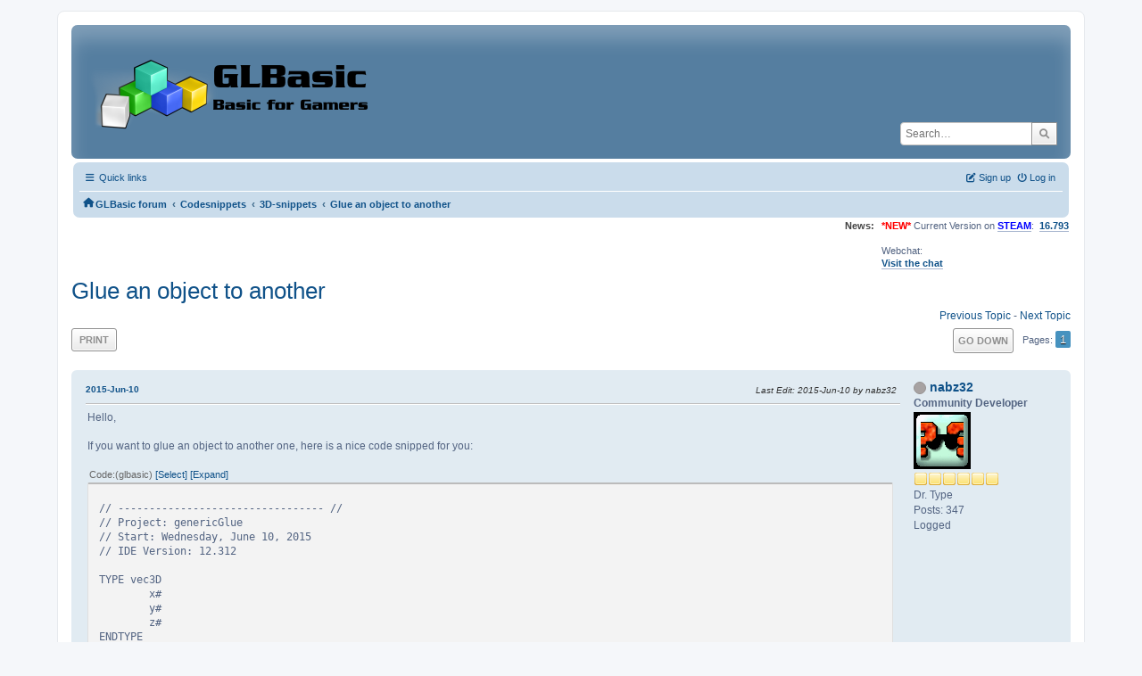

--- FILE ---
content_type: text/html; charset=UTF-8
request_url: https://www.glbasic.com/forum/index.php?PHPSESSID=us4e3vnmbj0tbhod707iv1ttt8&topic=10322.msg91198
body_size: 8915
content:
<!DOCTYPE html>
<html lang="en-US">
<head>
	<meta charset="UTF-8">
	<link rel="stylesheet" href="https://www.glbasic.com/forum/Themes/ProCurve/css/minified_cb435f884510035237fd49d9094b7847.css?smf214_1692763469">
	<link rel="stylesheet" href="https://use.fontawesome.com/releases/v6.1.2/css/all.css">
	<style>
	img.avatar { max-width: 150px !important; max-height: 150px !important; }
	
	.postarea .bbc_img, .list_posts .bbc_img, .post .inner .bbc_img, form#reported_posts .bbc_img, #preview_body .bbc_img { max-width: min(100%,1920px); }
	
	.postarea .bbc_img, .list_posts .bbc_img, .post .inner .bbc_img, form#reported_posts .bbc_img, #preview_body .bbc_img { max-height: 1080px; }
	
	</style>
	<script>
		var smf_theme_url = "https://www.glbasic.com/forum/Themes/ProCurve";
		var smf_default_theme_url = "https://www.glbasic.com/forum/Themes/default";
		var smf_images_url = "https://www.glbasic.com/forum/Themes/ProCurve/images";
		var smf_smileys_url = "http://www.glbasic.com/forum/Smileys";
		var smf_smiley_sets = "default,glbasic,aaron,akyhne,SoLoSMiLeYS1,fugue,alienine";
		var smf_smiley_sets_default = "glbasic";
		var smf_avatars_url = "https://www.glbasic.com/forum/avatars";
		var smf_scripturl = "https://www.glbasic.com/forum/index.php?PHPSESSID=us4e3vnmbj0tbhod707iv1ttt8&amp;";
		var smf_iso_case_folding = false;
		var smf_charset = "UTF-8";
		var smf_session_id = "411e34848acff40197ab1490516dd872";
		var smf_session_var = "ac4af09";
		var smf_member_id = 0;
		var ajax_notification_text = 'Loading...';
		var help_popup_heading_text = 'A little lost? Let me explain:';
		var banned_text = 'Sorry Guest, you are banned from using this forum!';
		var smf_txt_expand = 'Expand';
		var smf_txt_shrink = 'Shrink';
		var smf_collapseAlt = 'Hide';
		var smf_expandAlt = 'Show';
		var smf_quote_expand = false;
		var allow_xhjr_credentials = false;
	</script>
	<script src="https://www.glbasic.com/forum/Themes/default/scripts/jquery-3.6.3.min.js"></script>
	<script src="https://www.glbasic.com/forum/Themes/default/scripts/jquery.sceditor.bbcode.min.js?smf214_1692763469"></script>
	<script src="https://www.glbasic.com/forum/Themes/ProCurve/scripts/minified_b3f03d253fad21a368ddee5e423e6bcb.js?smf214_1692763469"></script>
	<script src="https://www.glbasic.com/forum/Themes/ProCurve/scripts/minified_3ca5ef7569af46fd913fbc64ade794e0.js?smf214_1692763469" defer></script>
	<script>
		var smf_smileys_url = 'http://www.glbasic.com/forum/Smileys/glbasic';
		var bbc_quote_from = 'Quote from';
		var bbc_quote = 'Quote';
		var bbc_search_on = 'on';
	var smf_you_sure ='Are you sure you want to do this?';
	</script>
	<title>Glue an object to another</title>
	<meta name="viewport" content="width=device-width, initial-scale=1">
	<meta property="og:site_name" content="GLBasic forum">
	<meta property="og:title" content="Glue an object to another">
	<meta property="og:url" content="https://www.glbasic.com/forum/index.php?PHPSESSID=us4e3vnmbj0tbhod707iv1ttt8&amp;topic=10322.0">
	<meta property="og:description" content="Glue an object to another">
	<meta name="description" content="Glue an object to another">
	<meta name="theme-color" content="#557EA0">
	<meta name="robots" content="noindex">
	<link rel="canonical" href="https://www.glbasic.com/forum/index.php?topic=10322.0">
	<link rel="help" href="https://www.glbasic.com/forum/index.php?PHPSESSID=us4e3vnmbj0tbhod707iv1ttt8&amp;action=help">
	<link rel="contents" href="https://www.glbasic.com/forum/index.php?PHPSESSID=us4e3vnmbj0tbhod707iv1ttt8&amp;">
	<link rel="search" href="https://www.glbasic.com/forum/index.php?PHPSESSID=us4e3vnmbj0tbhod707iv1ttt8&amp;action=search">
	<link rel="alternate" type="application/rss+xml" title="GLBasic forum - RSS" href="https://www.glbasic.com/forum/index.php?PHPSESSID=us4e3vnmbj0tbhod707iv1ttt8&amp;action=.xml;type=rss2;board=29">
	<link rel="alternate" type="application/atom+xml" title="GLBasic forum - Atom" href="https://www.glbasic.com/forum/index.php?PHPSESSID=us4e3vnmbj0tbhod707iv1ttt8&amp;action=.xml;type=atom;board=29">
	<link rel="index" href="https://www.glbasic.com/forum/index.php?PHPSESSID=us4e3vnmbj0tbhod707iv1ttt8&amp;board=29.0"><style>.vv_special { display:none; }</style>
</head>
<body id="chrome" class="action_messageindex board_29">
<div id="footerfix">
	<div id="wrapper">
	    <div id="header">
			<h1 class="forumtitle">
				<a class="top" href="https://www.glbasic.com/forum/index.php?PHPSESSID=us4e3vnmbj0tbhod707iv1ttt8&amp;"><img src="https://www.glbasic.com/forum/GLBasic.png" alt="GLBasic forum" title="GLBasic forum"></a>
			</h1>
			<form id="search_form" class="floatright" action="https://www.glbasic.com/forum/index.php?PHPSESSID=us4e3vnmbj0tbhod707iv1ttt8&amp;action=search2" method="post" accept-charset="UTF-8">
				<input type="search" name="search" value="" placeholder="Search…">&nbsp;
				<input type="hidden" name="sd_topic" value="10322">
				<button type="submit" name="search2" class="button no-border-radius" value="search"><i class="fa-solid fa-magnifying-glass"></i></button>
				<input type="hidden" name="advanced" value="0">
			</form>
	    </div>
		<div id="upper_section">
			<div id="inner_section">
               <div id="inner_wrap"1>
				  <div class="navbox">
				  	<div class="row">
                    <div class="column">
					<div class="user">
<ul id="quick_menu">
	<li><i class="fa-solid fa-bars"></i>	Quick links
		<ul>
			<li><a href="https://www.glbasic.com/forum/index.php?PHPSESSID=us4e3vnmbj0tbhod707iv1ttt8&amp;action=recent" title="View the most recent posts on the forum.">Recent posts</a></li>
		</ul>
	</li>
</ul>
				<a class="mobile_user_menu">
					<span class="menu_icon"></span>
					<span class="text_menu">Main Menu</span>
				</a>
				<div id="main_menu">
					<div id="mobile_user_menu" class="popup_container">
						<div class="popup_window description">
							<div class="popup_heading">Main Menu
								<a href="javascript:void(0);" class="main_icons hide_popup"></a>
							</div>
							
					<ul class="dropmenu menu_nav">
						<li class="button_home">
							<a class="active" href="https://www.glbasic.com/forum/index.php?PHPSESSID=us4e3vnmbj0tbhod707iv1ttt8&amp;">
								<span class="main_icons home"></span><span class="textmenu">Home</span>
							</a>
						</li>
						<li class="button_search">
							<a href="https://www.glbasic.com/forum/index.php?PHPSESSID=us4e3vnmbj0tbhod707iv1ttt8&amp;action=search">
								<span class="main_icons search"></span><span class="textmenu">Search</span>
							</a>
						</li>
					</ul><!-- .menu_nav -->
						</div>
					</div>
				</div>
	</div></div>
		            <div class="column">
			<ul class="user_panel" id="top_info">
				<li class="button_login">
					<a href="https://www.glbasic.com/forum/index.php?PHPSESSID=us4e3vnmbj0tbhod707iv1ttt8&amp;action=login" class="open" onclick="return reqOverlayDiv(this.href, 'Log in', 'login');">
						<i class="fa-solid fa-power-off"></i>
						<span class="textmenu">Log in</span>
					</a>
				</li>
				<li class="button_signup">
					<a href="https://www.glbasic.com/forum/index.php?PHPSESSID=us4e3vnmbj0tbhod707iv1ttt8&amp;action=signup" class="open">
						<i class="fa-solid fa-pen-to-square"></i>
						<span class="textmenu">Sign up</span>
					</a>
				</li>
			</ul>
				  </div>
				</div>								
					<hr class="clear">
				<div class="navigate_section">
					<ul><li class="first"><a href="https://www.glbasic.com/forum/index.php?PHPSESSID=us4e3vnmbj0tbhod707iv1ttt8&amp;"><i class="fa-solid fa-house"></i></a></li>
						<li>
							<a href="https://www.glbasic.com/forum/index.php?PHPSESSID=us4e3vnmbj0tbhod707iv1ttt8&amp;"><span>GLBasic forum</span></a>
						</li>
						<li>
							<span class="dividers"> &#8249; </span>
							<a href="https://www.glbasic.com/forum/index.php?PHPSESSID=us4e3vnmbj0tbhod707iv1ttt8&amp;#c5"><span>Codesnippets</span></a>
						</li>
						<li>
							<span class="dividers"> &#8249; </span>
							<a href="https://www.glbasic.com/forum/index.php?PHPSESSID=us4e3vnmbj0tbhod707iv1ttt8&amp;board=29.0"><span>3D-snippets</span></a>
						</li>
						<li class="last">
							<span class="dividers"> &#8249; </span>
							<a href="https://www.glbasic.com/forum/index.php?PHPSESSID=us4e3vnmbj0tbhod707iv1ttt8&amp;topic=10322.0"><span>Glue an object to another</span></a>
						</li>
					</ul>
				</div><!-- .navigate_section -->        
	             </div>
	          </div> <div class="time_news_section"> 
					<div class="newsblock">
						<h2>News: </h2>
						<p><span style="color: red;" class="bbc_color"><b>*NEW*</b></span> Current Version on <a href="https://store.steampowered.com/app/819510/GLBasic_SDK/" class="bbc_link" target="_blank" rel="noopener"><span style="color: blue;" class="bbc_color"><b>STEAM</b></span></a>:&nbsp; <b><a href="http://www.glbasic.com/main.php?site=download" class="bbc_link" target="_blank" rel="noopener">16.793</a></b><br><br>Webchat:<br><b><a href="http://webchat.freenode.net/?channels=glbasic" class="bbc_link" target="_blank" rel="noopener">Visit the chat</a></b></p>
					</div>
	<br><br>
			</div>
			</div><!-- #inner_section -->
		</div><!-- #upper_section -->
		<div id="content_section">
			<div id="main_content_section">

			<h2 class="display_title">
				<span id="top_subject">Glue an object to another</span>
			</h2>
			<span class="nextlinks floatright"><a href="https://www.glbasic.com/forum/index.php?PHPSESSID=us4e3vnmbj0tbhod707iv1ttt8&amp;topic=10322.0;prev_next=prev#new">Previous topic</a> - <a href="https://www.glbasic.com/forum/index.php?PHPSESSID=us4e3vnmbj0tbhod707iv1ttt8&amp;topic=10322.0;prev_next=next#new">Next topic</a></span>
		<!-- #display_head -->
		<a id="new"></a>
		<div class="pagesection top">
			
		<div class="buttonlist floatleft">
			
				<a class="button button_strip_print" href="https://www.glbasic.com/forum/index.php?PHPSESSID=us4e3vnmbj0tbhod707iv1ttt8&amp;action=printpage;topic=10322.0"  rel="nofollow">Print</a>
		</div>
			 
			<div class="pagelinks floatright">
				<a href="#bot" class="button">Go Down</a>
				<span class="pages">Pages</span><span class="current_page">1</span> 
			</div>
		<div class="mobile_buttons floatright">
			<a class="button mobile_act">User actions</a>
			
		</div>
		</div>
		<div id="forumposts">
			<form action="https://www.glbasic.com/forum/index.php?PHPSESSID=us4e3vnmbj0tbhod707iv1ttt8&amp;action=quickmod2;topic=10322.0" method="post" accept-charset="UTF-8" name="quickModForm" id="quickModForm" onsubmit="return oQuickModify.bInEditMode ? oQuickModify.modifySave('411e34848acff40197ab1490516dd872', 'ac4af09') : false">
				<div class="windowbg" id="msg91198">
					
					<div class="post_wrapper">
						<div class="poster">
							<h4>
								<span class="off" title="Offline"></span>
								<a href="https://www.glbasic.com/forum/index.php?PHPSESSID=us4e3vnmbj0tbhod707iv1ttt8&amp;action=profile;u=31855" title="View the profile of nabz32">nabz32</a>
							</h4>
							<ul class="user_info">
								<li class="membergroup">Community Developer</li>
								<li class="avatar">
									<a href="https://www.glbasic.com/forum/index.php?PHPSESSID=us4e3vnmbj0tbhod707iv1ttt8&amp;action=profile;u=31855"><img class="avatar" src="https://www.glbasic.com/forum/avatars/avatar_31855_1418923702.gif" alt=""></a>
								</li>
								<li class="icons"><img src="https://www.glbasic.com/forum/Themes/ProCurve/images/membericons/icon.png" alt="*"><img src="https://www.glbasic.com/forum/Themes/ProCurve/images/membericons/icon.png" alt="*"><img src="https://www.glbasic.com/forum/Themes/ProCurve/images/membericons/icon.png" alt="*"><img src="https://www.glbasic.com/forum/Themes/ProCurve/images/membericons/icon.png" alt="*"><img src="https://www.glbasic.com/forum/Themes/ProCurve/images/membericons/icon.png" alt="*"><img src="https://www.glbasic.com/forum/Themes/ProCurve/images/membericons/icon.png" alt="*"></li>
								<li class="postgroup">Dr. Type</li>
								<li class="postcount">Posts: 347</li>
								<li class="profile">
									<ol class="profile_icons">
									</ol>
								</li><!-- .profile -->
								<li class="poster_ip">Logged</li>
							</ul>
						</div><!-- .poster -->
						<div class="postarea">
							<div class="keyinfo">
								<div id="subject_91198" class="subject_title subject_hidden">
									<a href="https://www.glbasic.com/forum/index.php?PHPSESSID=us4e3vnmbj0tbhod707iv1ttt8&amp;msg=91198" rel="nofollow">Glue an object to another</a>
								</div>
								
								<div class="postinfo">
									<span class="messageicon"  style="position: absolute; z-index: -1;">
										<img src="https://www.glbasic.com/forum/Themes/ProCurve/images/post/xx.png" alt="">
									</span>
									<a href="https://www.glbasic.com/forum/index.php?PHPSESSID=us4e3vnmbj0tbhod707iv1ttt8&amp;msg=91198" rel="nofollow" title="Glue an object to another" class="smalltext">2015-Jun-10</a>
									<span class="spacer"></span>
									<span class="smalltext modified floatright mvisible" id="modified_91198"><span class="lastedit">Last Edit</span>: 2015-Jun-10 by nabz32
									</span>
								</div>
								<div id="msg_91198_quick_mod"></div>
							</div><!-- .keyinfo -->
							<div class="post">
								<div class="inner" data-msgid="91198" id="msg_91198">
									Hello,<br /><br />If you want to glue an object to another one, here is a nice code snipped for you:<br /><br /><div class="codeheader"><span class="code floatleft">Code</span> (glbasic) <a class="codeoperation smf_select_text">Select</a> <a class="codeoperation smf_expand_code hidden" data-shrink-txt="Shrink" data-expand-txt="Expand">Expand</a></div><code class="bbc_code"><br />// --------------------------------- //<br />// Project: genericGlue<br />// Start: Wednesday, June 10, 2015<br />// IDE Version: 12.312<br /><br />TYPE vec3D<br /><span style="white-space: pre;">	</span>x#<br /><span style="white-space: pre;">	</span>y#<br /><span style="white-space: pre;">	</span>z#<br />ENDTYPE <br /><br />TYPE object<br /><span style="white-space: pre;">	</span>objID% // could store a previously loaded objects ID<br /><span style="white-space: pre;">	</span>x#<br /><span style="white-space: pre;">	</span>y#<br /><span style="white-space: pre;">	</span>z#<br /><span style="white-space: pre;">	</span>anX#<br /><span style="white-space: pre;">	</span>anY#<br /><span style="white-space: pre;">	</span>anZ#<br /><span style="white-space: pre;">	</span>glueDist#<br /><span style="white-space: pre;">	</span>glueInit%<br /><span style="white-space: pre;">	</span>rootGlueObjAnY#<br /><span style="white-space: pre;">	</span>myOldAny#<br /><span style="white-space: pre;">	</span>glueObjAnY#<br /><span style="white-space: pre;">	</span>glueObject%<br />ENDTYPE<br /><br />GLOBAL Objects&#91;] AS object<br /><br />main()<br /><br /><br />FUNCTION main:<br /><span style="white-space: pre;">	</span>LOCAL ObjectMax% , finished%<br /><span style="white-space: pre;">	</span>ObjectMax = 10 ; finished = 0<br /><span style="white-space: pre;">	</span>DIM Objects[ObjectMax]<br /><span style="white-space: pre;">	</span>// create some objects<br /><span style="white-space: pre;">	</span>WHILE finished = 0<br /><span style="white-space: pre;">	</span><span style="white-space: pre;">	</span>// you could change glueDist and glueObjAnY before the calculateglue() call for relative movements<br /><span style="white-space: pre;">	</span><span style="white-space: pre;">	</span>calculateGlue()<br /><span style="white-space: pre;">	</span><span style="white-space: pre;">	</span>// draw those objects here<br /><span style="white-space: pre;">	</span>WEND <br />ENDFUNCTION <br /><br />FUNCTION calculateGlue:<br /><span style="white-space: pre;">	</span>LOCAL rotate AS vec3D<br /><span style="white-space: pre;">	</span>FOR i = 0 TO ObjectMax - 1 // parse through all objects<br /><span style="white-space: pre;">	</span><span style="white-space: pre;">	</span>IF Objects[i].glueInit = 0 AND Objects[i].glueObject &gt; -1 // initialise gluing<br /><span style="white-space: pre;">	</span><span style="white-space: pre;">	</span><span style="white-space: pre;">	</span>// get glue Dist by using pythagoras on the x and z difference between object A and object B<br /><span style="white-space: pre;">	</span><span style="white-space: pre;">	</span><span style="white-space: pre;">	</span>Objects[i].glueDist = SQR( ( POW( ( Objects[i].x - Objects[Objects[i].glueObject].x ) , 2 ) + POW( ( Objects[i].z - Objects[Objects[i].glueObject].z ) , 2 ) ) )<br /><span style="white-space: pre;">	</span><span style="white-space: pre;">	</span><span style="white-space: pre;">	</span>// get the original Y Angle of the object where object A is glued to ( of object B )<br /><span style="white-space: pre;">	</span><span style="white-space: pre;">	</span><span style="white-space: pre;">	</span>Objects[i].rootGlueObjAnY = Objects[Objects[i].glueObject].anY<br /><span style="white-space: pre;">	</span><span style="white-space: pre;">	</span><span style="white-space: pre;">	</span>// save the original Y Angle of tobject A<br /><span style="white-space: pre;">	</span><span style="white-space: pre;">	</span><span style="white-space: pre;">	</span>Objects[i].myOldAnY = Objects[i].anY<br /><span style="white-space: pre;">	</span><span style="white-space: pre;">	</span><span style="white-space: pre;">	</span>// get the Y Angle between Object A and Object B<br /><span style="white-space: pre;">	</span><span style="white-space: pre;">	</span><span style="white-space: pre;">	</span>Objects[i].GlueObjAnY = 360 - ( ATAN( ( Objects[i].z - Objects[Objects[i].glueObject].z ) , ( Objects[i].x - Objects[Objects[i].glueObject].x ) ) + 180 )<br /><span style="white-space: pre;">	</span><span style="white-space: pre;">	</span><span style="white-space: pre;">	</span>// get the Y difference between object A and object B<br /><span style="white-space: pre;">	</span><span style="white-space: pre;">	</span><span style="white-space: pre;">	</span>Objects[i].yDistRoot = Objects[i].y - Objects[Objects[i].linkEvent].y <br /><span style="white-space: pre;">	</span><span style="white-space: pre;">	</span><span style="white-space: pre;">	</span>// set glue initialisation variable<br /><span style="white-space: pre;">	</span><span style="white-space: pre;">	</span><span style="white-space: pre;">	</span>Objects[i].glueInit = 1<br /><span style="white-space: pre;">	</span><span style="white-space: pre;">	</span>ENDIF<br /><span style="white-space: pre;">	</span><span style="white-space: pre;">	</span>IF Objects[i].glueInit &gt; 0 AND Objects[i].glueObject &gt; -1 // calculate coordinates for a glueing initialised object<br /><span style="white-space: pre;">	</span><span style="white-space: pre;">	</span><span style="white-space: pre;">	</span>// calculate a vector which originates in ( 0 , 0 , 0 ) and has the Objects new X and Z positions as endcoordinates<br /><span style="white-space: pre;">	</span><span style="white-space: pre;">	</span><span style="white-space: pre;">	</span>rotate.x = Objects[i].glueDist * COS( 360 - ( Objects[i].glueObjAnY - ( Objects[i].rootGlueObjAnY - Objects[ Objects[i].glueObject].anY ) ) )<br /><span style="white-space: pre;">	</span><span style="white-space: pre;">	</span><span style="white-space: pre;">	</span>rotate.z = Objects[i].glueDist * SIN( 360 - ( Objects[i].glueObjAnY - ( Objects[i].rootGlueObjAnY - Objects[ Objects[i].glueObject].anY ) ) )<br /><span style="white-space: pre;">	</span><span style="white-space: pre;">	</span><span style="white-space: pre;">	</span>rotate.y = Objects[i].yDistRoot<br /><span style="white-space: pre;">	</span><span style="white-space: pre;">	</span><span style="white-space: pre;">	</span>// rotate the vector, which is stored as rotate ( the call order is important here )<br /><span style="white-space: pre;">	</span><span style="white-space: pre;">	</span><span style="white-space: pre;">	</span>RotateCoordAroundOrigin( 0 , 360 - ( Objects[ Objects[i].glueObject].anY + 180 ) , 0 , rotate )<br /><span style="white-space: pre;">	</span><span style="white-space: pre;">	</span><span style="white-space: pre;">	</span>RotateCoordAroundOrigin( 360 - ( Objects[ Objects[i].glueObject].anZ + 180 ) , 0 , 0 , rotate )<br /><span style="white-space: pre;">	</span><span style="white-space: pre;">	</span><span style="white-space: pre;">	</span>RotateCoordAroundOrigin( 0 , 0 , 360 - ( Objects[ Objects[i].glueObject].anX + 180 ) , rotate )<br /><span style="white-space: pre;">	</span><span style="white-space: pre;">	</span><span style="white-space: pre;">	</span>// add the rotated vector to the real origin ( the real origin is at the coordinates of object B )<br /><span style="white-space: pre;">	</span><span style="white-space: pre;">	</span><span style="white-space: pre;">	</span>Objects[i].x = Objects[Objects[i].glueObject].x + rotate.x<br /><span style="white-space: pre;">	</span><span style="white-space: pre;">	</span><span style="white-space: pre;">	</span>Objects[i].z = Objects[Objects[i].glueObject].z + rotate.z<br /><span style="white-space: pre;">	</span><span style="white-space: pre;">	</span><span style="white-space: pre;">	</span>Objects[i].y = Objects[Objects[i].glueObject].y + rotate.y<br /><span style="white-space: pre;">	</span><span style="white-space: pre;">	</span><span style="white-space: pre;">	</span>// finally also change X and Z angles of the object<br /><span style="white-space: pre;">	</span><span style="white-space: pre;">	</span><span style="white-space: pre;">	</span>Objects[i].anY = Events[eNr].myOldAnY - ( Events[eNr].rootGlueObjAnY - Events[Events[eNr].glueObject].anY )<br /><span style="white-space: pre;">	</span><span style="white-space: pre;">	</span><span style="white-space: pre;">	</span>Objects[i].anX = Events[Events[eNr].glueObject].anX<br /><span style="white-space: pre;">	</span><span style="white-space: pre;">	</span><span style="white-space: pre;">	</span>Objects[i].anZ = Events[Events[eNr].glueObject].anZ<br /><span style="white-space: pre;">	</span><span style="white-space: pre;">	</span>ENDIF<br /><span style="white-space: pre;">	</span>NEXT <br />ENDFUNCTION<br /><br />FUNCTION RotateCoordAroundOrigin: rotx# , roty# , rotz# , point AS coord // point is called by reference<br /><span style="white-space: pre;">	</span>LOCAL result AS vec3D<br /><span style="white-space: pre;">	</span>result = point<br /><span style="white-space: pre;">	</span>IF rotx &gt; 0<br /><span style="white-space: pre;">	</span><span style="white-space: pre;">	</span>result.y = point.y * COS(rotx) - point.z * SIN(rotx) ; result.z = point.y * SIN(rotx) + point.z * COS(rotx)<br /><span style="white-space: pre;">	</span>ENDIF<br /><span style="white-space: pre;">	</span>IF roty &gt; 0<br /><span style="white-space: pre;">	</span><span style="white-space: pre;">	</span>result.x = point.x * COS(roty) + point.z * SIN(roty) ; result.z = point.x * SIN(roty) + point.z * COS(roty)<br /><span style="white-space: pre;">	</span>ENDIF<br /><span style="white-space: pre;">	</span>IF rotz &gt; 0<br /><span style="white-space: pre;">	</span><span style="white-space: pre;">	</span>result.x = point.x * COS(rotz) - point.y * SIN(rotz) ; result.y = point.x * SIN(rotz) + point.y * COS(rotz)<br /><span style="white-space: pre;">	</span>ENDIF<br /><span style="white-space: pre;">	</span>point = result<br />ENDFUNCTION<br /></code><br /><br />With the Object will always stay in the same position and angle to the object it has been glued onto,<br />no matter how the object which &quot;carries&quot; the glued object turns.<br /><br />I used this to glue my event objects together, to make even more interesting Bossfights and it works nicely.<br />You just need to preload 2 objects and set the variable glueInit to 1 and the calculate glue function will do the rest.<br />Of course you will also need to draw those objects using the information stored in the object type,<br />if you want some visible results.<br /><br />You can also change the glueDist and glueObjAnY Variables over time, to make one Object orbit the other one or do other cool<br />stuff with it.<br /><br /><br />
								</div>
							</div><!-- .post -->
							<div class="under_message">
							</div><!-- .under_message -->
						</div><!-- .postarea -->
						<div class="moderatorbar">
						</div><!-- .moderatorbar -->
					</div><!-- .post_wrapper -->
				</div><!-- $message[css_class] -->
				<hr class="post_separator">
				<div class="windowbg" id="msg91207">
					
					
					<div class="post_wrapper">
						<div class="poster">
							<h4>
								<span class="off" title="Offline"></span>
								<a href="https://www.glbasic.com/forum/index.php?PHPSESSID=us4e3vnmbj0tbhod707iv1ttt8&amp;action=profile;u=532" title="View the profile of Schranz0r">Schranz0r</a>
							</h4>
							<ul class="user_info">
								<li class="title">Premium User :)</li>
								<li class="membergroup">Administrator</li>
								<li class="avatar">
									<a href="https://www.glbasic.com/forum/index.php?PHPSESSID=us4e3vnmbj0tbhod707iv1ttt8&amp;action=profile;u=532"><img class="avatar" src="https://www.glbasic.com/forum/avatars/avatar_532.png" alt=""></a>
								</li>
								<li class="icons"><img src="https://www.glbasic.com/forum/Themes/ProCurve/images/membericons/icon.png" alt="*"><img src="https://www.glbasic.com/forum/Themes/ProCurve/images/membericons/icon.png" alt="*"><img src="https://www.glbasic.com/forum/Themes/ProCurve/images/membericons/icon.png" alt="*"><img src="https://www.glbasic.com/forum/Themes/ProCurve/images/membericons/icon.png" alt="*"><img src="https://www.glbasic.com/forum/Themes/ProCurve/images/membericons/icon.png" alt="*"><img src="https://www.glbasic.com/forum/Themes/ProCurve/images/membericons/icon.png" alt="*"><img src="https://www.glbasic.com/forum/Themes/ProCurve/images/membericons/icon.png" alt="*"></li>
								<li class="postgroup">Prof. Inline</li>
								<li class="postcount">Posts: 5,122</li>
								<li class="blurb">O Rly?</li>
								<li class="profile">
									<ol class="profile_icons">
									</ol>
								</li><!-- .profile -->
								<li class="poster_ip">Logged</li>
							</ul>
						</div><!-- .poster -->
						<div class="postarea">
							<div class="keyinfo">
								<div id="subject_91207" class="subject_title subject_hidden">
									<a href="https://www.glbasic.com/forum/index.php?PHPSESSID=us4e3vnmbj0tbhod707iv1ttt8&amp;msg=91207" rel="nofollow">Re: Glue an object to another</a>
								</div>
								<span class="page_number floatright">#1</span>
								<div class="postinfo">
									<span class="messageicon"  style="position: absolute; z-index: -1;">
										<img src="https://www.glbasic.com/forum/Themes/ProCurve/images/post/xx.png" alt="">
									</span>
									<a href="https://www.glbasic.com/forum/index.php?PHPSESSID=us4e3vnmbj0tbhod707iv1ttt8&amp;msg=91207" rel="nofollow" title="Reply #1 - Re: Glue an object to another" class="smalltext">2015-Jun-11</a>
									<span class="spacer"></span>
									<span class="smalltext modified floatright" id="modified_91207">
									</span>
								</div>
								<div id="msg_91207_quick_mod"></div>
							</div><!-- .keyinfo -->
							<div class="post">
								<div class="inner" data-msgid="91207" id="msg_91207">
									It&#039;s called Parenting and Child setting <img src="http://www.glbasic.com/forum/Smileys/glbasic/lol.png" alt="&#58;D" title="LOL" class="smiley">
								</div>
							</div><!-- .post -->
							<div class="under_message">
							</div><!-- .under_message -->
						</div><!-- .postarea -->
						<div class="moderatorbar">
							<div class="signature" id="msg_91207_signature">
								I <img src="http://www.glbasic.com/forum/Smileys/glbasic/heart.gif" alt="&lt;3" title="&lt;3" class="smiley"> DGArray&#039;s <img src="http://www.glbasic.com/forum/Smileys/glbasic/lol.png" alt="&#58;D" title="LOL" class="smiley"><br /><br />PC:<br />AMD Ryzen 7 3800X 16@4.5GHz, 16GB Corsair Vengeance LPX DDR4-3200 RAM, ASUS Dual GeForce RTX™ 3060 OC Edition 12GB GDDR6, Windows 11 Pro 64Bit, MSi Tomahawk B350 Mainboard
							</div>
						</div><!-- .moderatorbar -->
					</div><!-- .post_wrapper -->
				</div><!-- $message[css_class] -->
				<hr class="post_separator">
				<div class="windowbg" id="msg91208">
					
					
					<div class="post_wrapper">
						<div class="poster">
							<h4>
								<span class="off" title="Offline"></span>
								<a href="https://www.glbasic.com/forum/index.php?PHPSESSID=us4e3vnmbj0tbhod707iv1ttt8&amp;action=profile;u=31855" title="View the profile of nabz32">nabz32</a>
							</h4>
							<ul class="user_info">
								<li class="membergroup">Community Developer</li>
								<li class="avatar">
									<a href="https://www.glbasic.com/forum/index.php?PHPSESSID=us4e3vnmbj0tbhod707iv1ttt8&amp;action=profile;u=31855"><img class="avatar" src="https://www.glbasic.com/forum/avatars/avatar_31855_1418923702.gif" alt=""></a>
								</li>
								<li class="icons"><img src="https://www.glbasic.com/forum/Themes/ProCurve/images/membericons/icon.png" alt="*"><img src="https://www.glbasic.com/forum/Themes/ProCurve/images/membericons/icon.png" alt="*"><img src="https://www.glbasic.com/forum/Themes/ProCurve/images/membericons/icon.png" alt="*"><img src="https://www.glbasic.com/forum/Themes/ProCurve/images/membericons/icon.png" alt="*"><img src="https://www.glbasic.com/forum/Themes/ProCurve/images/membericons/icon.png" alt="*"><img src="https://www.glbasic.com/forum/Themes/ProCurve/images/membericons/icon.png" alt="*"></li>
								<li class="postgroup">Dr. Type</li>
								<li class="postcount">Posts: 347</li>
								<li class="profile">
									<ol class="profile_icons">
									</ol>
								</li><!-- .profile -->
								<li class="poster_ip">Logged</li>
							</ul>
						</div><!-- .poster -->
						<div class="postarea">
							<div class="keyinfo">
								<div id="subject_91208" class="subject_title subject_hidden">
									<a href="https://www.glbasic.com/forum/index.php?PHPSESSID=us4e3vnmbj0tbhod707iv1ttt8&amp;msg=91208" rel="nofollow">Re: Glue an object to another</a>
								</div>
								<span class="page_number floatright">#2</span>
								<div class="postinfo">
									<span class="messageicon"  style="position: absolute; z-index: -1;">
										<img src="https://www.glbasic.com/forum/Themes/ProCurve/images/post/xx.png" alt="">
									</span>
									<a href="https://www.glbasic.com/forum/index.php?PHPSESSID=us4e3vnmbj0tbhod707iv1ttt8&amp;msg=91208" rel="nofollow" title="Reply #2 - Re: Glue an object to another" class="smalltext">2015-Jun-11</a>
									<span class="spacer"></span>
									<span class="smalltext modified floatright" id="modified_91208">
									</span>
								</div>
								<div id="msg_91208_quick_mod"></div>
							</div><!-- .keyinfo -->
							<div class="post">
								<div class="inner" data-msgid="91208" id="msg_91208">
									In dbpro its called glue object
								</div>
							</div><!-- .post -->
							<div class="under_message">
							</div><!-- .under_message -->
						</div><!-- .postarea -->
						<div class="moderatorbar">
						</div><!-- .moderatorbar -->
					</div><!-- .post_wrapper -->
				</div><!-- $message[css_class] -->
				<hr class="post_separator">
				<div class="windowbg" id="msg91210">
					
					
					<div class="post_wrapper">
						<div class="poster">
							<h4>
								<span class="off" title="Offline"></span>
								<a href="https://www.glbasic.com/forum/index.php?PHPSESSID=us4e3vnmbj0tbhod707iv1ttt8&amp;action=profile;u=2245" title="View the profile of kanonet">kanonet</a>
							</h4>
							<ul class="user_info">
								<li class="membergroup">Administrator</li>
								<li class="avatar">
									<a href="https://www.glbasic.com/forum/index.php?PHPSESSID=us4e3vnmbj0tbhod707iv1ttt8&amp;action=profile;u=2245"><img class="avatar" src="https://www.glbasic.com/forum/avatars/default.png" alt=""></a>
								</li>
								<li class="icons"><img src="https://www.glbasic.com/forum/Themes/ProCurve/images/membericons/icon.png" alt="*"><img src="https://www.glbasic.com/forum/Themes/ProCurve/images/membericons/icon.png" alt="*"><img src="https://www.glbasic.com/forum/Themes/ProCurve/images/membericons/icon.png" alt="*"><img src="https://www.glbasic.com/forum/Themes/ProCurve/images/membericons/icon.png" alt="*"><img src="https://www.glbasic.com/forum/Themes/ProCurve/images/membericons/icon.png" alt="*"><img src="https://www.glbasic.com/forum/Themes/ProCurve/images/membericons/icon.png" alt="*"><img src="https://www.glbasic.com/forum/Themes/ProCurve/images/membericons/icon.png" alt="*"></li>
								<li class="postgroup">Prof. Inline</li>
								<li class="postcount">Posts: 1,137</li>
								<li class="profile">
									<ol class="profile_icons">
										<li><a href="http://www.kanonet.de" title="My GLBasic code archiv" target="_blank" rel="noopener"><span class="main_icons www centericon" title="My GLBasic code archiv"></span></a></li>
									</ol>
								</li><!-- .profile -->
								<li class="poster_ip">Logged</li>
							</ul>
						</div><!-- .poster -->
						<div class="postarea">
							<div class="keyinfo">
								<div id="subject_91210" class="subject_title subject_hidden">
									<a href="https://www.glbasic.com/forum/index.php?PHPSESSID=us4e3vnmbj0tbhod707iv1ttt8&amp;msg=91210" rel="nofollow">Re: Glue an object to another</a>
								</div>
								<span class="page_number floatright">#3</span>
								<div class="postinfo">
									<span class="messageicon"  style="position: absolute; z-index: -1;">
										<img src="https://www.glbasic.com/forum/Themes/ProCurve/images/post/xx.png" alt="">
									</span>
									<a href="https://www.glbasic.com/forum/index.php?PHPSESSID=us4e3vnmbj0tbhod707iv1ttt8&amp;msg=91210" rel="nofollow" title="Reply #3 - Re: Glue an object to another" class="smalltext">2015-Jun-11</a>
									<span class="spacer"></span>
									<span class="smalltext modified floatright" id="modified_91210">
									</span>
								</div>
								<div id="msg_91210_quick_mod"></div>
							</div><!-- .keyinfo -->
							<div class="post">
								<div class="inner" data-msgid="91210" id="msg_91210">
									Wouldn&#039;t it be easier to just use X_PUSHMATRIX+X_POPMATRIX? And of cause every Enity System can do this too (Schranz0r named it). But of cause, well done, still.
								</div>
							</div><!-- .post -->
							<div class="under_message">
							</div><!-- .under_message -->
						</div><!-- .postarea -->
						<div class="moderatorbar">
							<div class="signature" id="msg_91210_signature">
								Lenovo Thinkpad T430u: Intel i5-3317U, 8GB DDR3, NVidia GeForce 620M, Micron RealSSD C400 @Win7 x64
							</div>
						</div><!-- .moderatorbar -->
					</div><!-- .post_wrapper -->
				</div><!-- $message[css_class] -->
				<hr class="post_separator">
				<div class="windowbg" id="msg91212">
					
					
					<div class="post_wrapper">
						<div class="poster">
							<h4>
								<span class="off" title="Offline"></span>
								<a href="https://www.glbasic.com/forum/index.php?PHPSESSID=us4e3vnmbj0tbhod707iv1ttt8&amp;action=profile;u=1078" title="View the profile of mentalthink">mentalthink</a>
							</h4>
							<ul class="user_info">
								<li class="avatar">
									<a href="https://www.glbasic.com/forum/index.php?PHPSESSID=us4e3vnmbj0tbhod707iv1ttt8&amp;action=profile;u=1078"><img class="avatar" src="https://www.glbasic.com/forum/avatars/avatar_1078_1378756904.png" alt=""></a>
								</li>
								<li class="icons"><img src="https://www.glbasic.com/forum/Themes/ProCurve/images/membericons/icon.png" alt="*"><img src="https://www.glbasic.com/forum/Themes/ProCurve/images/membericons/icon.png" alt="*"><img src="https://www.glbasic.com/forum/Themes/ProCurve/images/membericons/icon.png" alt="*"><img src="https://www.glbasic.com/forum/Themes/ProCurve/images/membericons/icon.png" alt="*"><img src="https://www.glbasic.com/forum/Themes/ProCurve/images/membericons/icon.png" alt="*"></li>
								<li class="postgroup">Prof. Inline</li>
								<li class="postcount">Posts: 3,375</li>
								<li class="blurb">Integrated Brain</li>
								<li class="profile">
									<ol class="profile_icons">
										<li><a href="http://www.thinkCloud.es" title="" target="_blank" rel="noopener"><span class="main_icons www centericon" title=""></span></a></li>
									</ol>
								</li><!-- .profile -->
								<li class="poster_ip">Logged</li>
							</ul>
						</div><!-- .poster -->
						<div class="postarea">
							<div class="keyinfo">
								<div id="subject_91212" class="subject_title subject_hidden">
									<a href="https://www.glbasic.com/forum/index.php?PHPSESSID=us4e3vnmbj0tbhod707iv1ttt8&amp;msg=91212" rel="nofollow">Re: Glue an object to another</a>
								</div>
								<span class="page_number floatright">#4</span>
								<div class="postinfo">
									<span class="messageicon"  style="position: absolute; z-index: -1;">
										<img src="https://www.glbasic.com/forum/Themes/ProCurve/images/post/xx.png" alt="">
									</span>
									<a href="https://www.glbasic.com/forum/index.php?PHPSESSID=us4e3vnmbj0tbhod707iv1ttt8&amp;msg=91212" rel="nofollow" title="Reply #4 - Re: Glue an object to another" class="smalltext">2015-Jun-11</a>
									<span class="spacer"></span>
									<span class="smalltext modified floatright" id="modified_91212">
									</span>
								</div>
								<div id="msg_91212_quick_mod"></div>
							</div><!-- .keyinfo -->
							<div class="post">
								<div class="inner" data-msgid="91212" id="msg_91212">
									I&#039;m not sure guys but I think in the 3Demos comes an example similar ins&#039;t?¿, I think appears some torus and boxes turning around itself.<br />
								</div>
							</div><!-- .post -->
							<div class="under_message">
							</div><!-- .under_message -->
						</div><!-- .postarea -->
						<div class="moderatorbar">
						</div><!-- .moderatorbar -->
					</div><!-- .post_wrapper -->
				</div><!-- $message[css_class] -->
				<hr class="post_separator">
				<div class="windowbg" id="msg91214">
					
					
					<div class="post_wrapper">
						<div class="poster">
							<h4>
								<span class="off" title="Offline"></span>
								<a href="https://www.glbasic.com/forum/index.php?PHPSESSID=us4e3vnmbj0tbhod707iv1ttt8&amp;action=profile;u=1194" title="View the profile of erico">erico</a>
							</h4>
							<ul class="user_info">
								<li class="membergroup">Community Developer</li>
								<li class="avatar">
									<a href="https://www.glbasic.com/forum/index.php?PHPSESSID=us4e3vnmbj0tbhod707iv1ttt8&amp;action=profile;u=1194"><img class="avatar" src="https://www.glbasic.com/forum/avatars/avatar_1194.png" alt=""></a>
								</li>
								<li class="icons"><img src="https://www.glbasic.com/forum/Themes/ProCurve/images/membericons/icon.png" alt="*"><img src="https://www.glbasic.com/forum/Themes/ProCurve/images/membericons/icon.png" alt="*"><img src="https://www.glbasic.com/forum/Themes/ProCurve/images/membericons/icon.png" alt="*"><img src="https://www.glbasic.com/forum/Themes/ProCurve/images/membericons/icon.png" alt="*"><img src="https://www.glbasic.com/forum/Themes/ProCurve/images/membericons/icon.png" alt="*"><img src="https://www.glbasic.com/forum/Themes/ProCurve/images/membericons/icon.png" alt="*"></li>
								<li class="postgroup">Prof. Inline</li>
								<li class="postcount">Posts: 4,469</li>
								<li class="profile">
									<ol class="profile_icons">
										<li><a href="https://sites.google.com/view/fuedhq/fued" title="FUED" target="_blank" rel="noopener"><span class="main_icons www centericon" title="FUED"></span></a></li>
									</ol>
								</li><!-- .profile -->
								<li class="poster_ip">Logged</li>
							</ul>
						</div><!-- .poster -->
						<div class="postarea">
							<div class="keyinfo">
								<div id="subject_91214" class="subject_title subject_hidden">
									<a href="https://www.glbasic.com/forum/index.php?PHPSESSID=us4e3vnmbj0tbhod707iv1ttt8&amp;msg=91214" rel="nofollow">Re: Glue an object to another</a>
								</div>
								<span class="page_number floatright">#5</span>
								<div class="postinfo">
									<span class="messageicon"  style="position: absolute; z-index: -1;">
										<img src="https://www.glbasic.com/forum/Themes/ProCurve/images/post/xx.png" alt="">
									</span>
									<a href="https://www.glbasic.com/forum/index.php?PHPSESSID=us4e3vnmbj0tbhod707iv1ttt8&amp;msg=91214" rel="nofollow" title="Reply #5 - Re: Glue an object to another" class="smalltext">2015-Jun-11</a>
									<span class="spacer"></span>
									<span class="smalltext modified floatright" id="modified_91214">
									</span>
								</div>
								<div id="msg_91214_quick_mod"></div>
							</div><!-- .keyinfo -->
							<div class="post">
								<div class="inner" data-msgid="91214" id="msg_91214">
									<blockquote class="bbc_standard_quote"><cite><a href="https://www.glbasic.com/forum/index.php?PHPSESSID=us4e3vnmbj0tbhod707iv1ttt8&amp;topic=10322.msg91207#msg91207">Quote from: Schranz0r on 2015-Jun-11</a></cite><br />It&#039;s called Parenting and Child setting <img src="http://www.glbasic.com/forum/Smileys/glbasic/lol.png" alt="&#58;D" title="LOL" class="smiley"><br /></blockquote><blockquote class="bbc_standard_quote"><cite><a href="https://www.glbasic.com/forum/index.php?PHPSESSID=us4e3vnmbj0tbhod707iv1ttt8&amp;topic=10322.msg91208#msg91208">Quote from: nabz32 on 2015-Jun-11</a></cite><br />In dbpro its called glue object<br /></blockquote><br />You guys are all wrong...<br />the proper name is &quot;3 dimensional silver taping&quot;. <img src="http://www.glbasic.com/forum/Smileys/glbasic/tongue.png" alt="&#58;P" title="Tongue" class="smiley"><br /><br />Code looks interesting, bookmarked for when I get to 3d.<br />Thanks for sharing.
								</div>
							</div><!-- .post -->
							<div class="under_message">
							</div><!-- .under_message -->
						</div><!-- .postarea -->
						<div class="moderatorbar">
							<div class="signature" id="msg_91214_signature">
								<a href="https://sites.google.com/view/fuedhq/fued" class="bbc_link" target="_blank" rel="noopener">https://sites.google.com/view/fuedhq/fued</a>
							</div>
						</div><!-- .moderatorbar -->
					</div><!-- .post_wrapper -->
				</div><!-- $message[css_class] -->
				<hr class="post_separator">
				<div class="windowbg" id="msg91216">
					
					
					<div class="post_wrapper">
						<div class="poster">
							<h4>
								<span class="off" title="Offline"></span>
								<a href="https://www.glbasic.com/forum/index.php?PHPSESSID=us4e3vnmbj0tbhod707iv1ttt8&amp;action=profile;u=31855" title="View the profile of nabz32">nabz32</a>
							</h4>
							<ul class="user_info">
								<li class="membergroup">Community Developer</li>
								<li class="avatar">
									<a href="https://www.glbasic.com/forum/index.php?PHPSESSID=us4e3vnmbj0tbhod707iv1ttt8&amp;action=profile;u=31855"><img class="avatar" src="https://www.glbasic.com/forum/avatars/avatar_31855_1418923702.gif" alt=""></a>
								</li>
								<li class="icons"><img src="https://www.glbasic.com/forum/Themes/ProCurve/images/membericons/icon.png" alt="*"><img src="https://www.glbasic.com/forum/Themes/ProCurve/images/membericons/icon.png" alt="*"><img src="https://www.glbasic.com/forum/Themes/ProCurve/images/membericons/icon.png" alt="*"><img src="https://www.glbasic.com/forum/Themes/ProCurve/images/membericons/icon.png" alt="*"><img src="https://www.glbasic.com/forum/Themes/ProCurve/images/membericons/icon.png" alt="*"><img src="https://www.glbasic.com/forum/Themes/ProCurve/images/membericons/icon.png" alt="*"></li>
								<li class="postgroup">Dr. Type</li>
								<li class="postcount">Posts: 347</li>
								<li class="profile">
									<ol class="profile_icons">
									</ol>
								</li><!-- .profile -->
								<li class="poster_ip">Logged</li>
							</ul>
						</div><!-- .poster -->
						<div class="postarea">
							<div class="keyinfo">
								<div id="subject_91216" class="subject_title subject_hidden">
									<a href="https://www.glbasic.com/forum/index.php?PHPSESSID=us4e3vnmbj0tbhod707iv1ttt8&amp;msg=91216" rel="nofollow">Re: Glue an object to another</a>
								</div>
								<span class="page_number floatright">#6</span>
								<div class="postinfo">
									<span class="messageicon"  style="position: absolute; z-index: -1;">
										<img src="https://www.glbasic.com/forum/Themes/ProCurve/images/post/xx.png" alt="">
									</span>
									<a href="https://www.glbasic.com/forum/index.php?PHPSESSID=us4e3vnmbj0tbhod707iv1ttt8&amp;msg=91216" rel="nofollow" title="Reply #6 - Re: Glue an object to another" class="smalltext">2015-Jun-12</a>
									<span class="spacer"></span>
									<span class="smalltext modified floatright" id="modified_91216">
									</span>
								</div>
								<div id="msg_91216_quick_mod"></div>
							</div><!-- .keyinfo -->
							<div class="post">
								<div class="inner" data-msgid="91216" id="msg_91216">
									Well good to know, that GLBasic supports matrix tranformations. <img src="http://www.glbasic.com/forum/Smileys/glbasic/blush.gif" alt="&#58;-&#091;" title="Embarrassed" class="smiley"><br />It is very nice to have many events glued to another one, i.E. for different scripts for every weapon system of a boss.<br /><br />I have even made one who has blinking buttons on the back, after some time one of those starts to blink green,<br />then you have to jump on that and another will turn green, hit all in one combo jump in the right order for a real hit on the boss.<br /><br /><br /><br /><br />
								</div>
							</div><!-- .post -->
							<div class="under_message">
							</div><!-- .under_message -->
						</div><!-- .postarea -->
						<div class="moderatorbar">
						</div><!-- .moderatorbar -->
					</div><!-- .post_wrapper -->
				</div><!-- $message[css_class] -->
				<hr class="post_separator">
			</form>
		</div><!-- #forumposts -->
		<div class="pagesection">
			
		<div class="buttonlist floatleft">
			
				<a class="button button_strip_print" href="https://www.glbasic.com/forum/index.php?PHPSESSID=us4e3vnmbj0tbhod707iv1ttt8&amp;action=printpage;topic=10322.0"  rel="nofollow">Print</a>
		</div>
			 
			<div class="pagelinks floatright">
				<a href="#main_content_section" class="button" id="bot">Go Up</a>
				<span class="pages">Pages</span><span class="current_page">1</span> 
			</div>
		<div class="mobile_buttons floatleft">
			<a class="button mobile_act">User actions</a>
			
		</div>
		</div>
		<div id="moderationbuttons">
			
		</div>
		<div id="display_jump_to"></div>
		<div id="mobile_action" class="popup_container">
			<div class="popup_window description">
				<div class="popup_heading">
					User actions
					<a href="javascript:void(0);" class="main_icons hide_popup"></a>
				</div>
				
		<div class="buttonlist">
			
				<a class="button button_strip_print" href="https://www.glbasic.com/forum/index.php?PHPSESSID=us4e3vnmbj0tbhod707iv1ttt8&amp;action=printpage;topic=10322.0"  rel="nofollow">Print</a>
		</div>
			</div>
		</div>
		<script>
			if ('XMLHttpRequest' in window)
			{
				var oQuickModify = new QuickModify({
					sScriptUrl: smf_scripturl,
					sClassName: 'quick_edit',
					bShowModify: true,
					iTopicId: 10322,
					sTemplateBodyEdit: '\n\t\t\t\t\t\t<div id="quick_edit_body_container">\n\t\t\t\t\t\t\t<div id="error_box" class="error"><' + '/div>\n\t\t\t\t\t\t\t<textarea class="editor" name="message" rows="12" tabindex="1">%body%<' + '/textarea><br>\n\t\t\t\t\t\t\t<input type="hidden" name="ac4af09" value="411e34848acff40197ab1490516dd872">\n\t\t\t\t\t\t\t<input type="hidden" name="topic" value="10322">\n\t\t\t\t\t\t\t<input type="hidden" name="msg" value="%msg_id%">\n\t\t\t\t\t\t\t<div class="righttext quickModifyMargin">\n\t\t\t\t\t\t\t\t<input type="submit" name="post" value="Save" tabindex="2" onclick="return oQuickModify.modifySave(\'411e34848acff40197ab1490516dd872\', \'ac4af09\');" accesskey="s" class="button"> <input type="submit" name="cancel" value="Cancel" tabindex="3" onclick="return oQuickModify.modifyCancel();" class="button">\n\t\t\t\t\t\t\t<' + '/div>\n\t\t\t\t\t\t<' + '/div>',
					sTemplateSubjectEdit: '<input type="text" name="subject" value="%subject%" size="80" maxlength="80" tabindex="4">',
					sTemplateBodyNormal: '%body%',
					sTemplateSubjectNormal: '<a hr'+'ef="' + smf_scripturl + '?topic=10322.msg%msg_id%#msg%msg_id%" rel="nofollow">%subject%<' + '/a>',
					sTemplateTopSubject: '%subject%',
					sTemplateReasonEdit: 'Reason for editing: <input type="text" name="modify_reason" value="%modify_reason%" size="80" maxlength="80" tabindex="5" class="quickModifyMargin">',
					sTemplateReasonNormal: '%modify_text',
					sErrorBorderStyle: '1px solid red'
				});

				aJumpTo[aJumpTo.length] = new JumpTo({
					sContainerId: "display_jump_to",
					sJumpToTemplate: "<label class=\"smalltext jump_to\" for=\"%select_id%\">Jump to<" + "/label> %dropdown_list%",
					iCurBoardId: 29,
					iCurBoardChildLevel: 0,
					sCurBoardName: "3D-snippets",
					sBoardChildLevelIndicator: "==",
					sBoardPrefix: "=> ",
					sCatSeparator: "-----------------------------",
					sCatPrefix: "",
					sGoButtonLabel: "Go"
				});

				aIconLists[aIconLists.length] = new IconList({
					sBackReference: "aIconLists[" + aIconLists.length + "]",
					sIconIdPrefix: "msg_icon_",
					sScriptUrl: smf_scripturl,
					bShowModify: true,
					iBoardId: 29,
					iTopicId: 10322,
					sSessionId: smf_session_id,
					sSessionVar: smf_session_var,
					sLabelIconList: "Message icon",
					sBoxBackground: "transparent",
					sBoxBackgroundHover: "#ffffff",
					iBoxBorderWidthHover: 1,
					sBoxBorderColorHover: "#adadad" ,
					sContainerBackground: "#ffffff",
					sContainerBorder: "1px solid #adadad",
					sItemBorder: "1px solid #ffffff",
					sItemBorderHover: "1px dotted gray",
					sItemBackground: "transparent",
					sItemBackgroundHover: "#e0e0f0"
				});
			}
		</script>
			<script>
				var verificationpostHandle = new smfCaptcha("https://www.glbasic.com/forum/index.php?PHPSESSID=us4e3vnmbj0tbhod707iv1ttt8&amp;action=verificationcode;vid=post;rand=85d5d733f796328409a97af88de3ca03", "post", 1);
			</script>
			</div><!-- #main_content_section -->
		</div><!-- #content_section --> 
	<div id="footer">
		<div class="inner_wrap">
		<ul>
			<li class="floatright"><a href="https://www.glbasic.com/forum/index.php?PHPSESSID=us4e3vnmbj0tbhod707iv1ttt8&amp;action=help">Help</a> | <a href="https://www.glbasic.com/forum/index.php?PHPSESSID=us4e3vnmbj0tbhod707iv1ttt8&amp;action=agreement">Terms and Rules</a> | <a href="#header">Go Up &#9650;</a></li>
			<li><a href="https://www.glbasic.com/forum/index.php?PHPSESSID=us4e3vnmbj0tbhod707iv1ttt8&amp;">"></a></li>
		</ul>
		</div>
	</div><!-- #footer -->
		  <div class="copyright"><a href="https://www.glbasic.com/forum/index.php?PHPSESSID=us4e3vnmbj0tbhod707iv1ttt8&amp;action=credits" title="License" target="_blank" rel="noopener">SMF 2.1.4 &copy; 2023</a>, <a href="https://www.simplemachines.org" title="Simple Machines" target="_blank" rel="noopener">Simple Machines</a> <br>
		  <a href="https://www.simplemachines.org/community/index.php?action=profile;u=218416">ProCurve Theme Made By : TwitchisMental</a> </div>
	</div><!-- #wrapper -->
</div><!-- #footerfix -->
<script>
window.addEventListener("DOMContentLoaded", function() {
	function triggerCron()
	{
		$.get('https://www.glbasic.com/forum' + "/cron.php?ts=1768982895");
	}
	window.setTimeout(triggerCron, 1);
		$.sceditor.locale["en"] = {
			"Width (optional):": "Width (optional):",
			"Height (optional):": "Height (optional):",
			"Insert": "Insert",
			"Description (optional):": "Description (optional)",
			"Rows:": "Rows:",
			"Cols:": "Cols:",
			"URL:": "URL:",
			"E-mail:": "E-mail:",
			"Video URL:": "Video URL:",
			"More": "More",
			"Close": "Close",
			dateFormat: "month/day/year"
		};
});
</script>
</body>
</html>